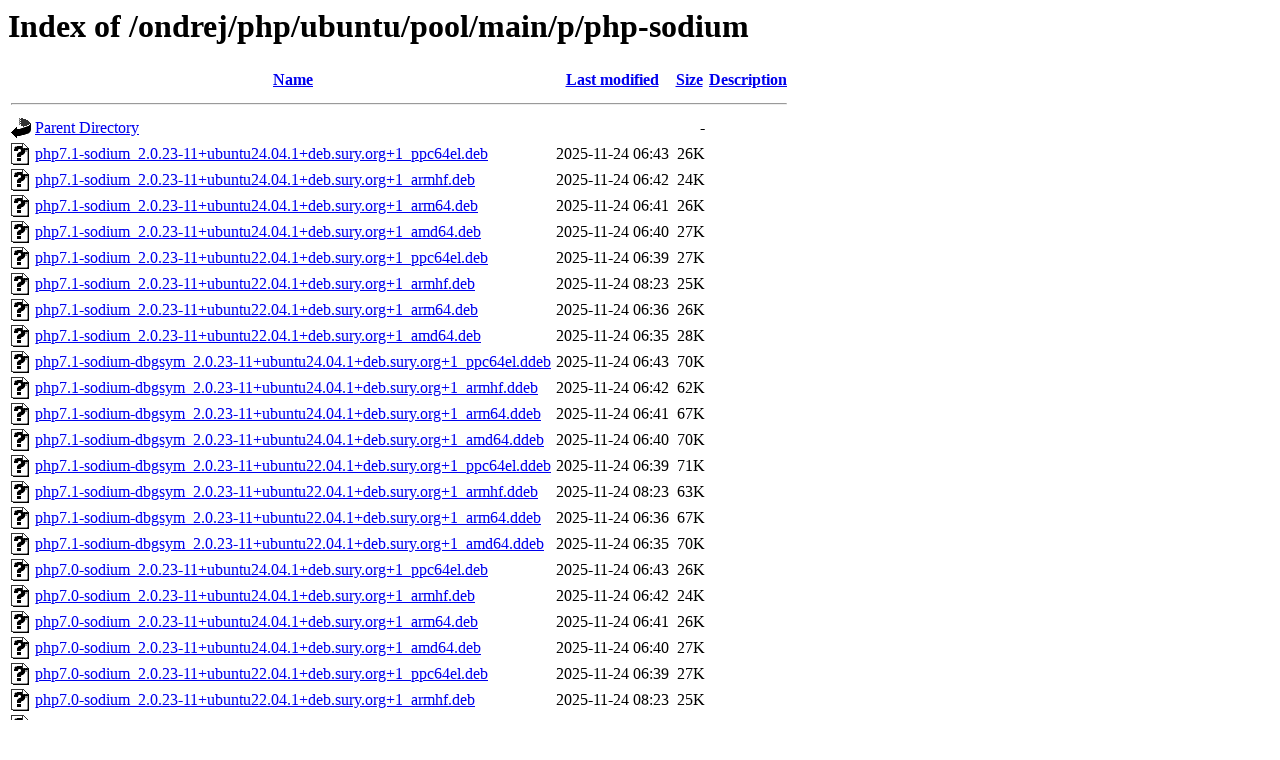

--- FILE ---
content_type: text/html;charset=UTF-8
request_url: http://ppa.launchpad.net/ondrej/php/ubuntu/pool/main/p/php-sodium/?C=N;O=D
body_size: 1021
content:
<!DOCTYPE HTML PUBLIC "-//W3C//DTD HTML 3.2 Final//EN">
<html>
 <head>
  <title>Index of /ondrej/php/ubuntu/pool/main/p/php-sodium</title>
 </head>
 <body>
<h1>Index of /ondrej/php/ubuntu/pool/main/p/php-sodium</h1>
  <table>
   <tr><th valign="top"><img src="/icons/blank.gif" alt="[ICO]"></th><th><a href="?C=N;O=A">Name</a></th><th><a href="?C=M;O=A">Last modified</a></th><th><a href="?C=S;O=A">Size</a></th><th><a href="?C=D;O=A">Description</a></th></tr>
   <tr><th colspan="5"><hr></th></tr>
<tr><td valign="top"><img src="/icons/back.gif" alt="[PARENTDIR]"></td><td><a href="/ondrej/php/ubuntu/pool/main/p/">Parent Directory</a></td><td>&nbsp;</td><td align="right">  - </td><td>&nbsp;</td></tr>
<tr><td valign="top"><img src="/icons/unknown.gif" alt="[   ]"></td><td><a href="php7.1-sodium_2.0.23-11+ubuntu24.04.1+deb.sury.org+1_ppc64el.deb">php7.1-sodium_2.0.23-11+ubuntu24.04.1+deb.sury.org+1_ppc64el.deb</a></td><td align="right">2025-11-24 06:43  </td><td align="right"> 26K</td><td>&nbsp;</td></tr>
<tr><td valign="top"><img src="/icons/unknown.gif" alt="[   ]"></td><td><a href="php7.1-sodium_2.0.23-11+ubuntu24.04.1+deb.sury.org+1_armhf.deb">php7.1-sodium_2.0.23-11+ubuntu24.04.1+deb.sury.org+1_armhf.deb</a></td><td align="right">2025-11-24 06:42  </td><td align="right"> 24K</td><td>&nbsp;</td></tr>
<tr><td valign="top"><img src="/icons/unknown.gif" alt="[   ]"></td><td><a href="php7.1-sodium_2.0.23-11+ubuntu24.04.1+deb.sury.org+1_arm64.deb">php7.1-sodium_2.0.23-11+ubuntu24.04.1+deb.sury.org+1_arm64.deb</a></td><td align="right">2025-11-24 06:41  </td><td align="right"> 26K</td><td>&nbsp;</td></tr>
<tr><td valign="top"><img src="/icons/unknown.gif" alt="[   ]"></td><td><a href="php7.1-sodium_2.0.23-11+ubuntu24.04.1+deb.sury.org+1_amd64.deb">php7.1-sodium_2.0.23-11+ubuntu24.04.1+deb.sury.org+1_amd64.deb</a></td><td align="right">2025-11-24 06:40  </td><td align="right"> 27K</td><td>&nbsp;</td></tr>
<tr><td valign="top"><img src="/icons/unknown.gif" alt="[   ]"></td><td><a href="php7.1-sodium_2.0.23-11+ubuntu22.04.1+deb.sury.org+1_ppc64el.deb">php7.1-sodium_2.0.23-11+ubuntu22.04.1+deb.sury.org+1_ppc64el.deb</a></td><td align="right">2025-11-24 06:39  </td><td align="right"> 27K</td><td>&nbsp;</td></tr>
<tr><td valign="top"><img src="/icons/unknown.gif" alt="[   ]"></td><td><a href="php7.1-sodium_2.0.23-11+ubuntu22.04.1+deb.sury.org+1_armhf.deb">php7.1-sodium_2.0.23-11+ubuntu22.04.1+deb.sury.org+1_armhf.deb</a></td><td align="right">2025-11-24 08:23  </td><td align="right"> 25K</td><td>&nbsp;</td></tr>
<tr><td valign="top"><img src="/icons/unknown.gif" alt="[   ]"></td><td><a href="php7.1-sodium_2.0.23-11+ubuntu22.04.1+deb.sury.org+1_arm64.deb">php7.1-sodium_2.0.23-11+ubuntu22.04.1+deb.sury.org+1_arm64.deb</a></td><td align="right">2025-11-24 06:36  </td><td align="right"> 26K</td><td>&nbsp;</td></tr>
<tr><td valign="top"><img src="/icons/unknown.gif" alt="[   ]"></td><td><a href="php7.1-sodium_2.0.23-11+ubuntu22.04.1+deb.sury.org+1_amd64.deb">php7.1-sodium_2.0.23-11+ubuntu22.04.1+deb.sury.org+1_amd64.deb</a></td><td align="right">2025-11-24 06:35  </td><td align="right"> 28K</td><td>&nbsp;</td></tr>
<tr><td valign="top"><img src="/icons/unknown.gif" alt="[   ]"></td><td><a href="php7.1-sodium-dbgsym_2.0.23-11+ubuntu24.04.1+deb.sury.org+1_ppc64el.ddeb">php7.1-sodium-dbgsym_2.0.23-11+ubuntu24.04.1+deb.sury.org+1_ppc64el.ddeb</a></td><td align="right">2025-11-24 06:43  </td><td align="right"> 70K</td><td>&nbsp;</td></tr>
<tr><td valign="top"><img src="/icons/unknown.gif" alt="[   ]"></td><td><a href="php7.1-sodium-dbgsym_2.0.23-11+ubuntu24.04.1+deb.sury.org+1_armhf.ddeb">php7.1-sodium-dbgsym_2.0.23-11+ubuntu24.04.1+deb.sury.org+1_armhf.ddeb</a></td><td align="right">2025-11-24 06:42  </td><td align="right"> 62K</td><td>&nbsp;</td></tr>
<tr><td valign="top"><img src="/icons/unknown.gif" alt="[   ]"></td><td><a href="php7.1-sodium-dbgsym_2.0.23-11+ubuntu24.04.1+deb.sury.org+1_arm64.ddeb">php7.1-sodium-dbgsym_2.0.23-11+ubuntu24.04.1+deb.sury.org+1_arm64.ddeb</a></td><td align="right">2025-11-24 06:41  </td><td align="right"> 67K</td><td>&nbsp;</td></tr>
<tr><td valign="top"><img src="/icons/unknown.gif" alt="[   ]"></td><td><a href="php7.1-sodium-dbgsym_2.0.23-11+ubuntu24.04.1+deb.sury.org+1_amd64.ddeb">php7.1-sodium-dbgsym_2.0.23-11+ubuntu24.04.1+deb.sury.org+1_amd64.ddeb</a></td><td align="right">2025-11-24 06:40  </td><td align="right"> 70K</td><td>&nbsp;</td></tr>
<tr><td valign="top"><img src="/icons/unknown.gif" alt="[   ]"></td><td><a href="php7.1-sodium-dbgsym_2.0.23-11+ubuntu22.04.1+deb.sury.org+1_ppc64el.ddeb">php7.1-sodium-dbgsym_2.0.23-11+ubuntu22.04.1+deb.sury.org+1_ppc64el.ddeb</a></td><td align="right">2025-11-24 06:39  </td><td align="right"> 71K</td><td>&nbsp;</td></tr>
<tr><td valign="top"><img src="/icons/unknown.gif" alt="[   ]"></td><td><a href="php7.1-sodium-dbgsym_2.0.23-11+ubuntu22.04.1+deb.sury.org+1_armhf.ddeb">php7.1-sodium-dbgsym_2.0.23-11+ubuntu22.04.1+deb.sury.org+1_armhf.ddeb</a></td><td align="right">2025-11-24 08:23  </td><td align="right"> 63K</td><td>&nbsp;</td></tr>
<tr><td valign="top"><img src="/icons/unknown.gif" alt="[   ]"></td><td><a href="php7.1-sodium-dbgsym_2.0.23-11+ubuntu22.04.1+deb.sury.org+1_arm64.ddeb">php7.1-sodium-dbgsym_2.0.23-11+ubuntu22.04.1+deb.sury.org+1_arm64.ddeb</a></td><td align="right">2025-11-24 06:36  </td><td align="right"> 67K</td><td>&nbsp;</td></tr>
<tr><td valign="top"><img src="/icons/unknown.gif" alt="[   ]"></td><td><a href="php7.1-sodium-dbgsym_2.0.23-11+ubuntu22.04.1+deb.sury.org+1_amd64.ddeb">php7.1-sodium-dbgsym_2.0.23-11+ubuntu22.04.1+deb.sury.org+1_amd64.ddeb</a></td><td align="right">2025-11-24 06:35  </td><td align="right"> 70K</td><td>&nbsp;</td></tr>
<tr><td valign="top"><img src="/icons/unknown.gif" alt="[   ]"></td><td><a href="php7.0-sodium_2.0.23-11+ubuntu24.04.1+deb.sury.org+1_ppc64el.deb">php7.0-sodium_2.0.23-11+ubuntu24.04.1+deb.sury.org+1_ppc64el.deb</a></td><td align="right">2025-11-24 06:43  </td><td align="right"> 26K</td><td>&nbsp;</td></tr>
<tr><td valign="top"><img src="/icons/unknown.gif" alt="[   ]"></td><td><a href="php7.0-sodium_2.0.23-11+ubuntu24.04.1+deb.sury.org+1_armhf.deb">php7.0-sodium_2.0.23-11+ubuntu24.04.1+deb.sury.org+1_armhf.deb</a></td><td align="right">2025-11-24 06:42  </td><td align="right"> 24K</td><td>&nbsp;</td></tr>
<tr><td valign="top"><img src="/icons/unknown.gif" alt="[   ]"></td><td><a href="php7.0-sodium_2.0.23-11+ubuntu24.04.1+deb.sury.org+1_arm64.deb">php7.0-sodium_2.0.23-11+ubuntu24.04.1+deb.sury.org+1_arm64.deb</a></td><td align="right">2025-11-24 06:41  </td><td align="right"> 26K</td><td>&nbsp;</td></tr>
<tr><td valign="top"><img src="/icons/unknown.gif" alt="[   ]"></td><td><a href="php7.0-sodium_2.0.23-11+ubuntu24.04.1+deb.sury.org+1_amd64.deb">php7.0-sodium_2.0.23-11+ubuntu24.04.1+deb.sury.org+1_amd64.deb</a></td><td align="right">2025-11-24 06:40  </td><td align="right"> 27K</td><td>&nbsp;</td></tr>
<tr><td valign="top"><img src="/icons/unknown.gif" alt="[   ]"></td><td><a href="php7.0-sodium_2.0.23-11+ubuntu22.04.1+deb.sury.org+1_ppc64el.deb">php7.0-sodium_2.0.23-11+ubuntu22.04.1+deb.sury.org+1_ppc64el.deb</a></td><td align="right">2025-11-24 06:39  </td><td align="right"> 27K</td><td>&nbsp;</td></tr>
<tr><td valign="top"><img src="/icons/unknown.gif" alt="[   ]"></td><td><a href="php7.0-sodium_2.0.23-11+ubuntu22.04.1+deb.sury.org+1_armhf.deb">php7.0-sodium_2.0.23-11+ubuntu22.04.1+deb.sury.org+1_armhf.deb</a></td><td align="right">2025-11-24 08:23  </td><td align="right"> 25K</td><td>&nbsp;</td></tr>
<tr><td valign="top"><img src="/icons/unknown.gif" alt="[   ]"></td><td><a href="php7.0-sodium_2.0.23-11+ubuntu22.04.1+deb.sury.org+1_arm64.deb">php7.0-sodium_2.0.23-11+ubuntu22.04.1+deb.sury.org+1_arm64.deb</a></td><td align="right">2025-11-24 06:36  </td><td align="right"> 26K</td><td>&nbsp;</td></tr>
<tr><td valign="top"><img src="/icons/unknown.gif" alt="[   ]"></td><td><a href="php7.0-sodium_2.0.23-11+ubuntu22.04.1+deb.sury.org+1_amd64.deb">php7.0-sodium_2.0.23-11+ubuntu22.04.1+deb.sury.org+1_amd64.deb</a></td><td align="right">2025-11-24 06:35  </td><td align="right"> 28K</td><td>&nbsp;</td></tr>
<tr><td valign="top"><img src="/icons/unknown.gif" alt="[   ]"></td><td><a href="php7.0-sodium-dbgsym_2.0.23-11+ubuntu24.04.1+deb.sury.org+1_ppc64el.ddeb">php7.0-sodium-dbgsym_2.0.23-11+ubuntu24.04.1+deb.sury.org+1_ppc64el.ddeb</a></td><td align="right">2025-11-24 06:43  </td><td align="right"> 70K</td><td>&nbsp;</td></tr>
<tr><td valign="top"><img src="/icons/unknown.gif" alt="[   ]"></td><td><a href="php7.0-sodium-dbgsym_2.0.23-11+ubuntu24.04.1+deb.sury.org+1_armhf.ddeb">php7.0-sodium-dbgsym_2.0.23-11+ubuntu24.04.1+deb.sury.org+1_armhf.ddeb</a></td><td align="right">2025-11-24 06:42  </td><td align="right"> 62K</td><td>&nbsp;</td></tr>
<tr><td valign="top"><img src="/icons/unknown.gif" alt="[   ]"></td><td><a href="php7.0-sodium-dbgsym_2.0.23-11+ubuntu24.04.1+deb.sury.org+1_arm64.ddeb">php7.0-sodium-dbgsym_2.0.23-11+ubuntu24.04.1+deb.sury.org+1_arm64.ddeb</a></td><td align="right">2025-11-24 06:41  </td><td align="right"> 67K</td><td>&nbsp;</td></tr>
<tr><td valign="top"><img src="/icons/unknown.gif" alt="[   ]"></td><td><a href="php7.0-sodium-dbgsym_2.0.23-11+ubuntu24.04.1+deb.sury.org+1_amd64.ddeb">php7.0-sodium-dbgsym_2.0.23-11+ubuntu24.04.1+deb.sury.org+1_amd64.ddeb</a></td><td align="right">2025-11-24 06:40  </td><td align="right"> 70K</td><td>&nbsp;</td></tr>
<tr><td valign="top"><img src="/icons/unknown.gif" alt="[   ]"></td><td><a href="php7.0-sodium-dbgsym_2.0.23-11+ubuntu22.04.1+deb.sury.org+1_ppc64el.ddeb">php7.0-sodium-dbgsym_2.0.23-11+ubuntu22.04.1+deb.sury.org+1_ppc64el.ddeb</a></td><td align="right">2025-11-24 06:39  </td><td align="right"> 70K</td><td>&nbsp;</td></tr>
<tr><td valign="top"><img src="/icons/unknown.gif" alt="[   ]"></td><td><a href="php7.0-sodium-dbgsym_2.0.23-11+ubuntu22.04.1+deb.sury.org+1_armhf.ddeb">php7.0-sodium-dbgsym_2.0.23-11+ubuntu22.04.1+deb.sury.org+1_armhf.ddeb</a></td><td align="right">2025-11-24 08:23  </td><td align="right"> 63K</td><td>&nbsp;</td></tr>
<tr><td valign="top"><img src="/icons/unknown.gif" alt="[   ]"></td><td><a href="php7.0-sodium-dbgsym_2.0.23-11+ubuntu22.04.1+deb.sury.org+1_arm64.ddeb">php7.0-sodium-dbgsym_2.0.23-11+ubuntu22.04.1+deb.sury.org+1_arm64.ddeb</a></td><td align="right">2025-11-24 06:36  </td><td align="right"> 67K</td><td>&nbsp;</td></tr>
<tr><td valign="top"><img src="/icons/unknown.gif" alt="[   ]"></td><td><a href="php7.0-sodium-dbgsym_2.0.23-11+ubuntu22.04.1+deb.sury.org+1_amd64.ddeb">php7.0-sodium-dbgsym_2.0.23-11+ubuntu22.04.1+deb.sury.org+1_amd64.ddeb</a></td><td align="right">2025-11-24 06:35  </td><td align="right"> 70K</td><td>&nbsp;</td></tr>
<tr><td valign="top"><img src="/icons/compressed.gif" alt="[   ]"></td><td><a href="php-sodium_2.0.23.orig.tar.gz">php-sodium_2.0.23.orig.tar.gz</a></td><td align="right">2020-12-07 12:07  </td><td align="right"> 28K</td><td>&nbsp;</td></tr>
<tr><td valign="top"><img src="/icons/unknown.gif" alt="[   ]"></td><td><a href="php-sodium_2.0.23-11+ubuntu24.04.1+deb.sury.org+1_all.deb">php-sodium_2.0.23-11+ubuntu24.04.1+deb.sury.org+1_all.deb</a></td><td align="right">2025-11-24 06:40  </td><td align="right">3.1K</td><td>&nbsp;</td></tr>
<tr><td valign="top"><img src="/icons/unknown.gif" alt="[   ]"></td><td><a href="php-sodium_2.0.23-11+ubuntu24.04.1+deb.sury.org+1.dsc">php-sodium_2.0.23-11+ubuntu24.04.1+deb.sury.org+1.dsc</a></td><td align="right">2025-11-24 05:45  </td><td align="right">2.5K</td><td>&nbsp;</td></tr>
<tr><td valign="top"><img src="/icons/unknown.gif" alt="[   ]"></td><td><a href="php-sodium_2.0.23-11+ubuntu24.04.1+deb.sury.org+1.debian.tar.xz">php-sodium_2.0.23-11+ubuntu24.04.1+deb.sury.org+1.debian.tar.xz</a></td><td align="right">2025-11-24 05:45  </td><td align="right">3.4K</td><td>&nbsp;</td></tr>
<tr><td valign="top"><img src="/icons/unknown.gif" alt="[   ]"></td><td><a href="php-sodium_2.0.23-11+ubuntu22.04.1+deb.sury.org+1_all.deb">php-sodium_2.0.23-11+ubuntu22.04.1+deb.sury.org+1_all.deb</a></td><td align="right">2025-11-24 06:35  </td><td align="right">3.2K</td><td>&nbsp;</td></tr>
<tr><td valign="top"><img src="/icons/unknown.gif" alt="[   ]"></td><td><a href="php-sodium_2.0.23-11+ubuntu22.04.1+deb.sury.org+1.dsc">php-sodium_2.0.23-11+ubuntu22.04.1+deb.sury.org+1.dsc</a></td><td align="right">2025-11-24 05:45  </td><td align="right">2.5K</td><td>&nbsp;</td></tr>
<tr><td valign="top"><img src="/icons/unknown.gif" alt="[   ]"></td><td><a href="php-sodium_2.0.23-11+ubuntu22.04.1+deb.sury.org+1.debian.tar.xz">php-sodium_2.0.23-11+ubuntu22.04.1+deb.sury.org+1.debian.tar.xz</a></td><td align="right">2025-11-24 05:45  </td><td align="right">3.4K</td><td>&nbsp;</td></tr>
<tr><td valign="top"><img src="/icons/unknown.gif" alt="[   ]"></td><td><a href="php-sodium-all-dev_2.0.23-11+ubuntu24.04.1+deb.sury.org+1_all.deb">php-sodium-all-dev_2.0.23-11+ubuntu24.04.1+deb.sury.org+1_all.deb</a></td><td align="right">2025-11-24 06:40  </td><td align="right">3.2K</td><td>&nbsp;</td></tr>
<tr><td valign="top"><img src="/icons/unknown.gif" alt="[   ]"></td><td><a href="php-sodium-all-dev_2.0.23-11+ubuntu22.04.1+deb.sury.org+1_all.deb">php-sodium-all-dev_2.0.23-11+ubuntu22.04.1+deb.sury.org+1_all.deb</a></td><td align="right">2025-11-24 06:35  </td><td align="right">3.3K</td><td>&nbsp;</td></tr>
   <tr><th colspan="5"><hr></th></tr>
</table>
</body></html>
